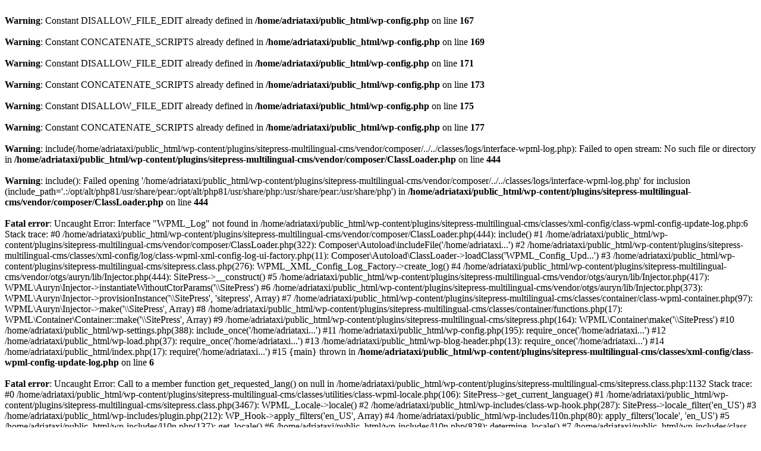

--- FILE ---
content_type: text/html; charset=UTF-8
request_url: https://www.adriataxi.com/superior-5-dependable-worldwide-courting-sites-2024-reviews/
body_size: 1090
content:
<br />
<b>Warning</b>:  Constant DISALLOW_FILE_EDIT already defined in <b>/home/adriataxi/public_html/wp-config.php</b> on line <b>167</b><br />
<br />
<b>Warning</b>:  Constant CONCATENATE_SCRIPTS already defined in <b>/home/adriataxi/public_html/wp-config.php</b> on line <b>169</b><br />
<br />
<b>Warning</b>:  Constant DISALLOW_FILE_EDIT already defined in <b>/home/adriataxi/public_html/wp-config.php</b> on line <b>171</b><br />
<br />
<b>Warning</b>:  Constant CONCATENATE_SCRIPTS already defined in <b>/home/adriataxi/public_html/wp-config.php</b> on line <b>173</b><br />
<br />
<b>Warning</b>:  Constant DISALLOW_FILE_EDIT already defined in <b>/home/adriataxi/public_html/wp-config.php</b> on line <b>175</b><br />
<br />
<b>Warning</b>:  Constant CONCATENATE_SCRIPTS already defined in <b>/home/adriataxi/public_html/wp-config.php</b> on line <b>177</b><br />
<br />
<b>Warning</b>:  include(/home/adriataxi/public_html/wp-content/plugins/sitepress-multilingual-cms/vendor/composer/../../classes/logs/interface-wpml-log.php): Failed to open stream: No such file or directory in <b>/home/adriataxi/public_html/wp-content/plugins/sitepress-multilingual-cms/vendor/composer/ClassLoader.php</b> on line <b>444</b><br />
<br />
<b>Warning</b>:  include(): Failed opening '/home/adriataxi/public_html/wp-content/plugins/sitepress-multilingual-cms/vendor/composer/../../classes/logs/interface-wpml-log.php' for inclusion (include_path='.:/opt/alt/php81/usr/share/pear:/opt/alt/php81/usr/share/php:/usr/share/pear:/usr/share/php') in <b>/home/adriataxi/public_html/wp-content/plugins/sitepress-multilingual-cms/vendor/composer/ClassLoader.php</b> on line <b>444</b><br />
<br />
<b>Fatal error</b>:  Uncaught Error: Interface &quot;WPML_Log&quot; not found in /home/adriataxi/public_html/wp-content/plugins/sitepress-multilingual-cms/classes/xml-config/class-wpml-config-update-log.php:6
Stack trace:
#0 /home/adriataxi/public_html/wp-content/plugins/sitepress-multilingual-cms/vendor/composer/ClassLoader.php(444): include()
#1 /home/adriataxi/public_html/wp-content/plugins/sitepress-multilingual-cms/vendor/composer/ClassLoader.php(322): Composer\Autoload\includeFile('/home/adriataxi...')
#2 /home/adriataxi/public_html/wp-content/plugins/sitepress-multilingual-cms/classes/xml-config/log/class-wpml-xml-config-log-ui-factory.php(11): Composer\Autoload\ClassLoader-&gt;loadClass('WPML_Config_Upd...')
#3 /home/adriataxi/public_html/wp-content/plugins/sitepress-multilingual-cms/sitepress.class.php(276): WPML_XML_Config_Log_Factory-&gt;create_log()
#4 /home/adriataxi/public_html/wp-content/plugins/sitepress-multilingual-cms/vendor/otgs/auryn/lib/Injector.php(444): SitePress-&gt;__construct()
#5 /home/adriataxi/public_html/wp-content/plugins/sitepress-multilingual-cms/vendor/otgs/auryn/lib/Injector.php(417): WPML\Auryn\Injector-&gt;instantiateWithoutCtorParams('\\SitePress')
#6 /home/adriataxi/public_html/wp-content/plugins/sitepress-multilingual-cms/vendor/otgs/auryn/lib/Injector.php(373): WPML\Auryn\Injector-&gt;provisionInstance('\\SitePress', 'sitepress', Array)
#7 /home/adriataxi/public_html/wp-content/plugins/sitepress-multilingual-cms/classes/container/class-wpml-container.php(97): WPML\Auryn\Injector-&gt;make('\\SitePress', Array)
#8 /home/adriataxi/public_html/wp-content/plugins/sitepress-multilingual-cms/classes/container/functions.php(17): WPML\Container\Container::make('\\SitePress', Array)
#9 /home/adriataxi/public_html/wp-content/plugins/sitepress-multilingual-cms/sitepress.php(164): WPML\Container\make('\\SitePress')
#10 /home/adriataxi/public_html/wp-settings.php(388): include_once('/home/adriataxi...')
#11 /home/adriataxi/public_html/wp-config.php(195): require_once('/home/adriataxi...')
#12 /home/adriataxi/public_html/wp-load.php(37): require_once('/home/adriataxi...')
#13 /home/adriataxi/public_html/wp-blog-header.php(13): require_once('/home/adriataxi...')
#14 /home/adriataxi/public_html/index.php(17): require('/home/adriataxi...')
#15 {main}
  thrown in <b>/home/adriataxi/public_html/wp-content/plugins/sitepress-multilingual-cms/classes/xml-config/class-wpml-config-update-log.php</b> on line <b>6</b><br />
<br />
<b>Fatal error</b>:  Uncaught Error: Call to a member function get_requested_lang() on null in /home/adriataxi/public_html/wp-content/plugins/sitepress-multilingual-cms/sitepress.class.php:1132
Stack trace:
#0 /home/adriataxi/public_html/wp-content/plugins/sitepress-multilingual-cms/classes/utilities/class-wpml-locale.php(106): SitePress-&gt;get_current_language()
#1 /home/adriataxi/public_html/wp-content/plugins/sitepress-multilingual-cms/sitepress.class.php(3467): WPML_Locale-&gt;locale()
#2 /home/adriataxi/public_html/wp-includes/class-wp-hook.php(287): SitePress-&gt;locale_filter('en_US')
#3 /home/adriataxi/public_html/wp-includes/plugin.php(212): WP_Hook-&gt;apply_filters('en_US', Array)
#4 /home/adriataxi/public_html/wp-includes/l10n.php(80): apply_filters('locale', 'en_US')
#5 /home/adriataxi/public_html/wp-includes/l10n.php(137): get_locale()
#6 /home/adriataxi/public_html/wp-includes/l10n.php(828): determine_locale()
#7 /home/adriataxi/public_html/wp-includes/class-wp-fatal-error-handler.php(46): load_default_textdomain()
#8 [internal function]: WP_Fatal_Error_Handler-&gt;handle()
#9 {main}
  thrown in <b>/home/adriataxi/public_html/wp-content/plugins/sitepress-multilingual-cms/sitepress.class.php</b> on line <b>1132</b><br />
